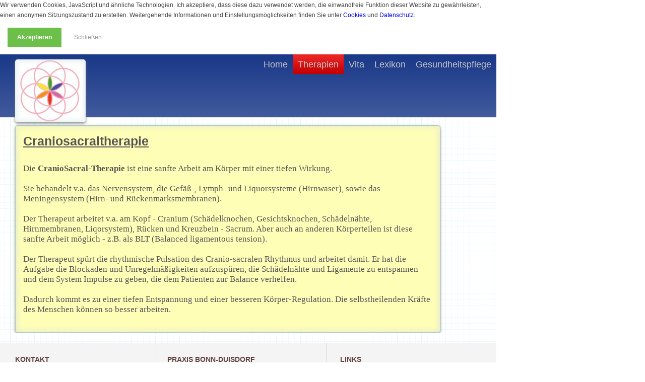

--- FILE ---
content_type: text/html; charset=utf-8
request_url: https://heilpraxis-diestelmeier.de/Therapie/Craniosacraltherapie
body_size: 14315
content:


<!DOCTYPE html PUBLIC "-//W3C//DTD XHTML 1.0 Transitional//EN" "http://www.w3.org/TR/xhtml1/DTD/xhtml1-transitional.dtd">

<html  xmlns="http://www.w3.org/1999/xhtml">
<head><title>
	Craniosacraltherapie | Osteopathie-Praxis J. Diestelmeier in Bonn
</title><link href="../styles/style.css" rel="stylesheet" type="text/css" /><link href="../styles/menu_css.css" rel="stylesheet" type="text/css" />
     <script src="../Scripts/jquery-2.1.0.min.js" type="text/javascript"></script>

   
<meta property="og:title" content="Osteopathie-Praxis für Osteopathie und Naturheilkunde | Bonn" /><meta property="og:site_name" content="Osteopathie-Praxis für Osteopathie und Naturheilkunde | Bonn" /><meta property="og:description" content="Osteopathie-Praxis für Osteopathie und Naturheilkunde in Bonn, Duisdorf. Terminvereinbarung unter Tel.: 0228-96219267" /><meta property="og:image" content="www.https://www.heilpraxis-diestelmeier.de.de/images/jd_social.gif" /><meta property="og:url" content="https://www.heilpraxis-diestelmeier.de" /><meta name="date" content="2013-12-28T06:00:00+00:00" /><meta name="city" content="Bonn" /><meta name="country" content="Germany" /><meta name="state" content="Nordrhein-Westfalen" /><meta name="zipcode" content="53123" /><meta name="geo.position" content="50.709896;7.048287" /><meta name="geo.placename" content="Bonn" /><meta name="ICBM" content="50.709896, 7.048287" /><meta name="DC.title" content="Osteopatin in Bonn | Janka Diestelmeier D.O. (OSD) " /><meta name="Autor" content="Janka Diestelmeier D.O. (OSD)" /><meta name="Author" content="Janka Diestelmeier D.O. (OSD)" /><meta name="keywords" content="Craniosacrale therapie,craniosacrale-therapie,Craniosacraltherapie Bonn Duisdorf" /><meta name="description" content="Craniosacrale-Therapie dient der Aktivierung selbstheilender Kräfte" /><meta name="robots" content="INDEX,FOLLOW" /><meta name="msvalidate.01" content="09A70D6BAB0C6D53C54EC8185C597228" /><meta name="google-site-verification" content="i0vXUWPPRLFdrwawqUYU-ERiPXtW1jUxkvdyPSNLj4c" /></head>
<body id="ctl00_MyBody">
    <form name="aspnetForm" method="post" action="./Craniosacraltherapie" id="aspnetForm">
<div>
<input type="hidden" name="__VIEWSTATE" id="__VIEWSTATE" value="/wEPDwUKMTQ4MTUwODMwM2QYAQUPY3RsMDAkTGlzdFZpZXcxDxQrAA5kZGRkZGRkPCsACgACCmRkZGYC/////w9k/DmPEx+4n32VHBxLQRGvcC6PBfUEAVkUqzHu52v0RZE=" />
</div>

<div>

	<input type="hidden" name="__VIEWSTATEGENERATOR" id="__VIEWSTATEGENERATOR" value="7F4868FF" />
	<input type="hidden" name="__EVENTVALIDATION" id="__EVENTVALIDATION" value="/wEdAAJOUBgNck8kn5cQmqWU8CHbOGjLbm/WxM+SyP+1i5/XSPOg5kTBy0+NCLWRvle4xI36h0OJ20rzBIzh60c50blW" />
</div> 
     <div itemscope itemtype="http://schema.org/LocalBusiness"  class="wrapper">

            <div id="cookie-consent" style=" display:none;"> 
            <div class="container optanon-alert-box-wrapper">
                <span>
                    Wir verwenden Cookies, JavaScript und ähnliche Technologien. Ich akzeptiere, dass diese dazu verwendet werden, die einwandfreie Funktion dieser 
                    Website zu gewährleisten, einen anonymen Sitzungszustand zu erstellen. 
                    Weitergehende Informationen 
                    und Einstellungsmöglichkeiten finden Sie unter
                    <a title="Cookies" href="/Cookies" target="_blank">Cookies</a>
                    und
                    <a title="Datenschutz" href="/Datenschutz" target="_blank">Datenschutz</a>.
                </span>
                 <div class="clear"></div> 
                <input type="button"   id="consent-on" value="Akzeptieren"/> 
                <input type="button"   id="consent-close" value="Schließen"/>
            </div>
        </div>
           

       <div class="header_wrapper">
        <div class="logo">
            <a  title="Osteopathin Janka Diestelmeier D.O. (OSD), Bonn" href="https://www.heilpraxis-diestelmeier.de">
                <meta itemprop="url" content="https://www.heilpraxis-diestelmeier.de">
                <img  class="jd_pic" alt="Osteopathin Janka Diestelmeier D.O. (OSD), Bonn" title="Osteopathin Janka Diestelmeier D.O. (OSD) : Osteopathie und Naturheilkunde, Bonn"
                 src="https://www.heilpraxis-diestelmeier.de/images/jd_pic.png" />
            </a>
         </div>
         <div class="global_nav" >

          <div class="menu-main-navigation-container">
            <div class="menu-main-navigation">
           
               <ul>
                    <li id="Li0"  >
                        <a title="Osteopathin Janka Diestelmeier D.O. (OSD), Bonn" href="https://www.heilpraxis-diestelmeier.de">Home</a>
                    </li>
                    <li id="Li1" >
                       <a title="" href="javascript:;">Therapien
                       </a>
                         
                                 <ul>
                                    
		                           <li>
                                      <a  title="Therapien" href="/Therapie/Therapien" >Übersicht aller Therapien</a>
                                   </li>
                              
		                           <li>
                                      <a  title="Osteopathie" href="/Therapie/Osteopathie" >Osteopathie</a>
                                   </li>
                              
		                           <li>
                                      <a  title="Frauenosteopathie" href="/Therapie/Frauenosteopathie" >Frauenosteopathie</a>
                                   </li>
                              
		                           <li>
                                      <a  title="Kinderosteopathie" href="/Therapie/Kinderosteopathie" >Kinderosteopathie</a>
                                   </li>
                              
		                           <li>
                                      <a  title="Craniosacraltherapie" href="/Therapie/Craniosacraltherapie" >Craniosacral- <br/> therapie</a>
                                   </li>
                              
		                           <li>
                                      <a  title="Entspannung-und-Achtsamkeit" href="/Therapie/Entspannung-und-Achtsamkeit" >Entspannung &<br/> Achtsamkeit</a>
                                   </li>
                              
		                           <li>
                                      <a  title="Schröpfmassage" href="/Therapie/Schröpfmassage" >Schröpfmassage</a>
                                   </li>
                              
		                           <li>
                                      <a  title="Faszienbehandlung" href="/Therapie/Faszienbehandlung" >Faszienbehandlung</a>
                                   </li>
                              
		                           <li>
                                      <a  title="Viszerale-Osteopathie" href="/Therapie/Viszerale-Osteopathie" >Viszerale <br/> Osteopathie</a>
                                   </li>
                              
		                           <li>
                                      <a  title="Phytotherapie-und-Ernährung" href="/Therapie/Phytotherapie-und-Ernährung" >Phytotherapie & <br /> Ernährung</a>
                                   </li>
                              
                                 </ul>
                              
                    </li>
                     <li id="Li2" >
                        <a title="Vita : Osteopathin Janka Diestelmeier D.O. (OSD), Bonn" href="/Vita" >Vita</a>
                    </li>
                     <li id="Li5" >
                        <a title="Lexikon der Osteopathie und Naturheilkunde" href="/Lexikon">Lexikon</a>
                    </li>
                     <li id="Li3" >
                        <a title="Gesundheitspflege: Osteopathin Janka Diestelmeier D.O. (OSD), Bonn" href="/Gesundheitspflege">Gesundheitspflege</a>
                    </li>
                </ul>
				
           
            </div>
          </div>
              
        </div>

         
          <div class="clear"></div>  
         </div> 
         
       <div id="home_content_wrapper" class="content_wrapper">    
        
 <div class="home_content">
                <div id="blogContainer">
                    <div class="postcontent">
                         <h1>Craniosacraltherapie</h1>
                         <br />
                            <p>Die <strong>CranioSacral-Therapie</strong> ist eine sanfte Arbeit am K&ouml;rper mit einer tiefen Wirkung.</p>
<p>Sie behandelt v.a. das Nervensystem, die Gef&auml;&szlig;-, Lymph- und Liquorsysteme (Hirnwaser), sowie das Meningensystem (Hirn- und R&uuml;ckenmarksmembranen).</p>
<p>Der Therapeut arbeitet v.a. am Kopf - Cranium (Sch&auml;delknochen, Gesichtsknochen, Sch&auml;deln&auml;hte, Hirnmembranen, Liqorsystem), R&uuml;cken und Kreuzbein - Sacrum. Aber auch an anderen K&ouml;rperteilen ist diese sanfte Arbeit m&ouml;glich - z.B. als BLT (Balanced ligamentous tension).</p>
<p>Der Therapeut sp&uuml;rt die rhythmische Pulsation des Cranio-sacralen Rhythmus und arbeitet damit. Er hat die Aufgabe die Blockaden und Unregelm&auml;&szlig;igkeiten aufzusp&uuml;ren, die Sch&auml;deln&auml;hte und Ligamente zu entspannen und dem System Impulse zu geben, die dem Patienten zur Balance verhelfen.</p>
<p>Dadurch kommt es zu einer tiefen Entspannung und einer besseren K&ouml;rper-Regulation. Die selbstheilenden Kr&auml;fte des Menschen k&ouml;nnen so besser arbeiten.</p>
                    </div>                   
                </div>
</div>
    <input type="hidden" name="ctl00$ContentPlaceHolder1$hf_nav" id="hf_nav" value="Li1" />
    <script type="text/javascript">
        var nav_node = $('input#hf_nav');
        if (typeof nav_node != 'undefined') {
            $("#" + nav_node.val()).addClass("nav_selected");
        }
    </script>

         <div class="clear"></div>
      </div>

        <div class="footer_content_wrapper">
            <div class="footer_content_holder">
                <div class="col1">
                    <div class="blog_topics">
                    <span itemprop="address" itemscope itemtype="http://schema.org/PostalAddress">
                        <h3 style="color:#634142;  font-weight:bold;">Kontakt</h3>
                        <p>
                        Janka Diestelmeier
                        <br /> <br /> 
                        <a  title="Telefon : Osteopathie und Naturheilkunde, Bonn" class="call_scr" href="callto:022896219267">Tel: 0228 - 96 21 92 67</a>
                        <a  title="Mobil : Osteopathie und Naturheilkunde, Bonn" class="call_mob" href="tel:022896219267">Tel: 0228 - 96 21 92 67</a>
                        Email: 
                        <a title="Email : Osteopathie und Naturheilkunde, Bonn" style="" href="mailto:praxis-j.diestelmeier@t-online.de">
                          <meta itemprop="email" content="praxis-j.diestelmeier@t-online.de">
                            praxis-j.diestelmeier@t-online.de
                        </a>
                        <br /><br />
                        </p>
                    </span>
                    </div>
                
                </div>
                <div class="col1">
                    <div class="twitter_block">
                      <h3 style="color:#634142; font-weight:bold; padding-bottom:0px !important">Praxis Bonn-Duisdorf</h3>
                        <p>
                        <span itemprop="streetAddress">Weierbornstraße 72</span>
                        <br />
                        <span itemprop="postalCode">53123</span> <span itemprop="addressLocality">Bonn</span> 
                        </p>
                      
                        <h3 style="color:#634142; font-weight:bold; padding:0px !important">Praxis Bad Godesberg</h3>
                        <p>
                        <span itemprop="streetAddress">Augustastraße 25</span>
                        <br />
                        <span itemprop="postalCode">53173</span> <span itemprop="addressLocality">Bonn</span> 
                        </p>
                </div>
                </div>
                  <div class="col1">
                    <div class="contact_holder">
                    <div class="contact_info">
                      <h3 style="color:#634142; font-weight:bold;">Links</h3>
                    <p>
                        <a title="Impressum: Osteopathie und Naturheilkunde, Bonn" href="/Impressum" target="_blank">Impressum</a><br />
                         <a title="Datenschutz: Osteopathie und Naturheilkunde, Bonn" href="/Datenschutz" target="_blank">Datenschutz</a><br />
                        <a title="Sitemap: Osteopathie und Naturheilkunde, Bonn" href="/sitemap.html" target="_blank">Sitemap</a><br />
                      </p>
                    </div>
                </div>
                  </div>
                 <div class="clear_all">
               </div>

            </div>
            <div class="footer_message">
                <span class="author_name">© Janka Diestelmeier - https://www.heilpraxis-diestelmeier.de - letzte Änderung: 20.01.2025 </span>
            </div>
        </div>
    </div>





    <script type="text/javascript">
        $(document).ready(function () {
            $(".global_nav li:has(ul)").click(function () {
                $(this).find("ul").slideToggle(200);

           
            });

            //setnav();
        });
    </script>
        <script type="text/javascript">
            $(function () {
                if (document.cookie.indexOf("OptanonAlertBoxClosed") < 0) {
                    $('#cookie-consent').slideDown('slow');
                    //alert("1");
                }
                else {
                    $('#cookie-consent').slideUp('slow');
                      // alert("2");
                }
        $('#consent-on').on('click', function () {
            document.cookie = "OptanonAlertBoxClosed=yes; max-age=" + (5*365*24*60*60);
            $('#cookie-consent').slideUp('slow');
        });
           $('#consent-close').on('click', function () {
            $('#cookie-consent').slideUp('slow');
           // location.href = '/Datenschutz';
        })
    });
</script>
    </form>
</body>

</html>


--- FILE ---
content_type: text/css
request_url: https://heilpraxis-diestelmeier.de/styles/style.css
body_size: 27973
content:
/* Style 2##############################################################*/

.contact_details li div,
.content_wrapper h1,
.content_wrapper h2,
.content_wrapper h3,
.footer_content_wrapper h3,
.home_banner_content h1,
.home_banner_content p,
.home_mid,
.postcontent h2,
.side_col_holder p,
.side_inner_col_holder p,
.sidebarBlog h2,
.site_link  {
	font-family: 'Arial', 'Georgia', serif;
} 

.content_wrapper {
		background:url(../images/global_content_bg.gif) -27px 0px repeat;
	    _border:1px solid #fff;
		_border-top:1px solid #000;	
		overflow: hidden;
	}
	
		/******home content****/
	.home_content 
	{   
	    padding-top:10px;
	    padding-left:30px;
		/*padding:30px 0px 0px 30px;*/
		overflow: hidden;
		/*float: left;*/
		padding: 10px auto 10px auto;
	}

.home_mid ul {
	overflow: hidden;
	/*padding-bottom: 30px;*/
	margin-left:0px;
	margin-bottom:0px;
}

.home_mid ul li{
	float: left;
/*	background-color: #f4f4f4;
	border: 1px solid #ddd;
	height: 129px;
	width: 298px;
	margin-right: 10px;
	
	background: rgb(247, 247, 247);
    border: 1px solid rgba(147, 184, 189,0.8);
    box-shadow:
        0pt 2px 5px rgba(105, 108, 109,  0.7), 
        0px 0px 8px 5px rgba(208, 223, 226, 0.4) inset;
    border-radius: 5px;
/*
	box-shadow:inset 0 0 30px #ddd; 
	-moz-box-shadow:inset 0 0 30px #ddd;
	-webkit-box-shadow:inset 0 0 30px #ddd;
*/


}

.home_mid ul li#first {
		background: url(../images/calendula-herbal-remedies-1_small.jpg) no-repeat right top;
		/*background-color: #f4f4f4;*/
		background-color:white;
}

	.home_mid ul li#second {
		background: url(../images/arnica-info0_small.png) no-repeat right top;
		/*background-color: #f4f4f4;*/
		background-color:white;
}
	.home_mid ul li#third {
		background: url(../images/echinacea-herbal-remedies-1_small.jpg) no-repeat right top;
		/*background-color: #f4f4f4;*/
		background-color:white;
}

	.home_mid ul li#fourth {
		background: url(../images/comfrey_small.jpg) no-repeat right top;
		/*background-color: #f4f4f4;*/
		background-color:white;
}

	.home_mid ul li#fifth {
		background: url(../images/fuenf_small.jpg) no-repeat right top;
		/*background-color: #f4f4f4;*/
		background-color:white;
}

	.home_mid ul li#sixth {
		background: url(../images/sechs_small.jpg) no-repeat right top;
		/*background-color: #f4f4f4;*/
		background-color:white;
}



	.home_mid ul li ul{
		margin-left: 15px;
}
	.home_mid ul li ul li{
		float: left;
		height: 74px;
		width: 87px;
		margin-right: 5px;
		border: none;
}
	.home_mid ul h3{
		color: #000;
		font-size: 15px;
		margin: 15px 0 10px 15px;
		font-weight: bold;
		font-variant: small-caps
}
	.home_mid ul p{
		width: 175px;
		color: #999999;
		font: 11px Tahoma, "Times New Roman", Times, serif;
		margin: 10px 0 10px 15px;
		line-height: 1.4em;
}
	.home_mid a
	{
		font: italic 12px Georgia, "Times New Roman", Times, serif;
        color:#555;
		font-size: 17px;		
		font-weight: bold;
		font-variant: small-caps;
		display:block;
		height:50%;
		width:88%;
	}

.link_container 
{
    height: 129px;
	width: 298px;
	margin-right: 10px;
	margin-bottom: 10px;
	background-color: #f4f4f4;
	border: 1px solid #ddd;

	background: rgb(247, 247, 247);
    border: 1px solid rgba(147, 184, 189,0.8);
    box-shadow:
        0pt 2px 5px rgba(105, 108, 109,  0.7), 
        0px 0px 8px 5px rgba(208, 223, 226, 0.4) inset;
    border-radius: 5px;
    background-color :white;
    display :table;
}




.bckg_1  {
		background: url(../images/calendula-herbal-remedies-1_small.jpg) no-repeat right top;
		/*background-color: #f4f4f4;*/
		background-color:white;
}

.bckg_2  {
		background: url(../images/arnica-info0_small.png) no-repeat right top;
		/*background-color: #f4f4f4;*/
		background-color:white;
}

.bckg_3  {
		background: url(../images/echinacea-herbal-remedies-1_small.jpg) no-repeat right top;
		/*background-color: #f4f4f4;*/
		background-color:white;
}

.bckg_4  {
		background: url(../images/comfrey_small.jpg) no-repeat right top;
		/*background-color: #f4f4f4;*/
		background-color:white;
}

.bckg_5  {
		background: url(../images/fuenf_small.jpg) no-repeat right top;
		/*background-color: #f4f4f4;*/
		background-color:white;
		z-index:55;
}

.bckg_6  {
		background: url(../images/sechs_small.jpg) no-repeat right top;
		/*background-color: #f4f4f4;*/
		background-color:white;
}


	.bckg_8 {
		background: url(../images/acht_small.png) no-repeat right top;
		/*background-color: #f4f4f4;*/
		background-color:white;
}

	.bckg_9 {
		background: url(../images/zehn_small.jpg) no-repeat right top;
		/*background-color: #f4f4f4;*/
		background-color:white;
}

	.bckg_10 {
		background: url(../images/neun_small.jpg) no-repeat right top;
		/*background-color: #f4f4f4;*/
		background-color:white;
}


	.bckg_11 {
		background: url(../images/elf_small.gif) no-repeat right top;
		/*background-color: #f4f4f4;*/
		background-color:white;
}



.link_container a
{   
    display:table-cell;
    vertical-align:middle;
    padding-left:25px;
 /*   background: url("../images/lst_item.png") no-repeat 12px 50% ;*/
  }



.link_container a:hover
{   

  box-shadow:
        0pt 2px 5px rgba(105, 108, 109,  0.7), 
        0px 0px 8px 5px rgba(208, 223, 226, 0.6) inset;
    border-radius: 5px;
  }


.wrapper {
		width:985px;
		_width:986px;	
		margin:0px;
		padding:0px;
	}
	
	/**** header ****/
	.header_wrapper {
		/*background:#11929E;*/
        background: -webkit-linear-gradient(#193888, #425B9D); /* For Safari 5.1 to 6.0 */
        background: -o-linear-gradient(#193888, #425B9D); /* For Opera 11.1 to 12.0 */
        background: -moz-linear-gradient(#193888, #425B9D); /* For Firefox 3.6 to 15 */
        background: linear-gradient(#193888, #425B9D); /* Standard syntax (must be last) */
		height:125px;
	}
	.logo {
		width:320px;
		height:125px;
		float:left;

	}
	.logo a {
		width:140px;
		height:125px;
		background:url(../images/logo37.jpg) no-repeat;
		display:block;
		float:left;
		margin-left: 30px;
		margin-top:10px;
box-shadow: 0pt 2px 5px rgba(105, 108, 109, 0.9), 0px 0px 8px 5px rgba(208, 223, 226, 0.4) inset;
border-radius: 5px 5px 5px 5px;
	}
	.logo div {
		width:46px;
		float:left;
		color:#a3a3a3;
		line-height:14px;
		padding:15px 0px 0px 12px;
		_padding:15px 0px 0px 11px;	
		font-size: 11px;
	}
	.logo div span {
		display:block;
		color:#fff;
	}
	
	

	
	/**** /header ******/
	
	.banner_wrapper {
		clear:both;
	}
	.home_banner {
		/*height:417px;*/
		background:url(../images/logo_36_alt2.png) no-repeat;
		position:relative;
		margin-left: 30px;
        margin-right: 35px;
        box-shadow: 0pt 2px 5px rgba(105, 108, 109, 0.7), 0px 0px 8px 5px rgba(208, 223, 226, 0.4) inset;
        border-radius: 5px 5px 5px 5px;
		border: 1px solid rgba(147, 184, 189,0.8);
	}
	.homebanner_img {
		/*background:url(../images/coffee_img.png) no-repeat;*/
		width:200px;
		height:200px;
		position:absolute;
		margin:-15px 0px 0px 0px;
		left:0px;
	}
	.home_banner_content {
		width:580px;
		float:right;
	}
	#banner_copy_wrapper {
	background: #fff;
	padding: 10px 0px 10px 30px;
	margin: 20px 35px 20px 0;
	border: solid 1px #ccc;
	
    border: 1px solid rgba(147, 184, 189,0.8);
    box-shadow:
        0pt 2px 5px rgba(105, 108, 109,  0.7), 
        0px 0px 8px 5px rgba(208, 223, 226, 0.4) inset;
    border-radius: 5px;
	
	/*	background:url(../images/global_content_bg.gif) -27px 0px repeat;
		overflow: hidden;*/
	
}
.home_banner_content h1{
		font-size:46px;
		font-weight: bold;
		color:#11929E;
	}
	
	.home_banner_content p{
		font-size:24px;
		font-family:Georgia;
		color:#2f2f2f;
		padding:15px 0px 0px 0px;
		line-height:1.2em;
		font-weight: normal;
	}
	.home_banner_content p i{
		color:#aaa;	
	}
	.home_banner_content ul {
		clear:both;
		margin:0px 0px 0px;
		padding:0px 0px 0px 0px;
		list-style-type:none;
		width:490px;
		display:block;
		overflow:hidden;
	}
	.home_banner_content ul li{
		float:left;
		margin:0px 0px;
	}
	.tab_nav {
		float:left;
		padding:0px 10px 0px 0px;
	}
	.tab_nav a{
		background: url(../images/header_tab_bg.gif) repeat-x left top;
		color:#fff;
		font-size:18px;
		height:34px;	
		font-weight: bold;
		line-height:36px;
		text-decoration:none;
		text-transform:uppercase;
		display:block;
		padding:0px 15px 0px 15px;
		float: left;
	}
		
	

	/* HOME CONTENT*/
	
	#home_content_wrapper {
	background: #fff;
	padding-bottom: 20px;
	padding-top: 5px;
/* 	margin-top: 30px; */
	border-top: solid 1px #eee;
	background:url(../images/global_content_bg.gif) -27px 0px repeat;
}



/* @group Footer */

.col1 {
	/*	width:350px;*/
		float:left;
	}
	.col1 p{
		font-size:14px;
		color:#565656;
		margin:0px;
		padding:0px 0px 20px;
		line-height:16px;
	}
	.blog_topics 
	{

		padding:0px 30px 10px;
	
	}	
	
	
	.blog_topics ul{
		margin:0px;
		padding:0px;
		list-style-type:none;
		color:#2b7fad;
	}
	.blog_topics ul li {
		width:100%;
		float:left;
		line-height:21px;
		padding:0px 0px 0px 13px;
			
	}
	.blog_topics ul li a{
		color: #999;	
		text-decoration:none;
		font-size:11px;
		background:  url(../images/icons.gif) no-repeat scroll 8px -996px transparent !important;
		/*background:  url(images/icons.gif) no-repeat scroll 8px -996px transparent;*/
		padding: 0px 0px 0px 20px;
	}
	.blog_topics ul li a span{
		color:#999;
		/*background:  url(images/icons.gif) no-repeat scroll 8px -996px transparent;*/
	}

.footer_content_wrapper {
		background:#F4F4F4;
		padding: 0px 0px 20px;
		border-top:1px solid #DDDDDD;
	}
		.footer_content_holder {
			border-bottom:1px solid #DDDDDD;
		}
	.footer_content_wrapper h3{
		color:#555;
		font-size:14px;
		padding:22px 0px 15px;
		text-transform:uppercase;
	}
	.philosophy {
		padding:0px 30px 10px;
			color: #999;	
	}

.footer_nav {
		overflow: hidden;	
		padding-top: 10px;
	}
	.footer_nav ul{
		margin:0px;
		padding:0px;
		list-style-type:none;
		color:#2b7fad;
	}
	.footer_nav ul li {
		width:152px;
		float:left;
		line-height:21px;
		padding:0px 0px 0px 13px;
	}
	.footer_nav ul li a{
		color:#11929E;
		text-decoration:none;
		font-size:11px;
	}
	.footer_nav ul li a span{
		color:#11929E;
	}
	.twitter_block {
		height: 200px;
		width:300px;
		float:left;
		padding:0px 15px 10px 20px;
	 border-right:1px solid #DDDDDD;
	 border-left:1px solid #DDDDDD;
	}
			
	.contact_holder {
		width:262px;
		float:left;
	}
	
	
	.contact_info {
		padding:0px 24px 5px 27px;
		
	}
	.contact_info p{
		line-height:14px;
		font-size:15px;
		color: #565656;
	}
	.contact_info p a{
			color: #565656;	
		text-decoration:none;
		font-size:14px;
		background:  url(../images/icons.gif) no-repeat scroll 8px -996px transparent !important;
		padding:0px 0px 0px 20px;
	}
	

	.footer_content_wrapper a:hover {
		text-decoration:underline;
	}
	.footer_message {
		text-align:center;
		padding:20px 0px;
		border-bottom:1px solid #DDDDDD;	
	}
	.footer_message span{
		font-family:Georgia;
		font-size:26px;
		color:#767676;
		font-style:italic;
		padding:0px 5px;
		line-height:30px;
	}
	.footer_message span.author_name {
		font-size:11px;
		color:#999999;
		font-style:normal;
		font-family:Helvetica;
		font-weight:bold;
	}
		.copy_right {
		padding:8px 30px;
		font-size:12px;
		color:#888;
	}
	.copy_right .footer_icon{
		width:69px;
		height:22px;
		float:right;
		position:relative;
		margin:-20px 30px 0px;
		_margin:-20px 15px 0px;	
	}
	.copy_right .footer_icon a{
		width:17px;
		height:16px;
		display:block;
		float:left;
		margin:2px 3px 0px 1px;
	}

/* @end */


.clear, .clear_all {
		clear:both;
	}
	h1, h2, h3 {
		font-family:georgia;
}

#blogContainer 
{ 
 
  margin-left:0px;

	/*float:right;*/
	/*border: 1px solid #ddd;*/

}

#home_content_wrapper .postcontent {
	border: none;
	width: 85%;
	 padding:15px;
	 background: #fff;
	border: solid 1px #ccc;
	box-shadow:inset 0 0 80px #ddd; 
	-moz-box-shadow:inset 0 0 80px #ddd;
	-webkit-box-shadow:inset 0 0 80px #ddd;
	
	/*background: rgb(247, 247, 247);*/
	background: #FFFEB7;
    border: 1px solid rgba(147, 184, 189,0.8);
    box-shadow:
       0pt 2px 5px rgba(105, 108, 109,  0.7), 
        0px 0px 8px 5px rgba(208, 223, 226, 0.4) inset;
    border-radius: 5px;
 
}

.postcontent {
	
}


.postcontent h2{
	color: #000;
	font-size: 36px;
	font-weight: bold;
	margin: 0px 20px 10px 0;
	

}


.postcontent h1{
	color: #555;
	font-size: 25px;
	font-weight: bold;
	margin: 0px 20px 10px 0;
	/*color:#634142;*/
	line-height:30px;
    text-decoration:underline;
}

.postcontent h3{

	color: #555;
	font-size: 40px;
	font-weight: bold;
	/*background:  url(../images/lst_item.png) no-repeat scroll 8px 5px transparent !important;*/
}

.postcontent a h2{
	font-size: 32px;
}
.postcontent p {

	line-height: 20px;
	font-size: 17px;
	color: #555;
	font-family: Georgia;
	padding-left:0px;
}


.postcontent h3 { padding-left:0px;} 
.postcontent li {
	margin-top: 5px;
	margin: 20px 0;
	line-height: 20px;
	font-size: 17px;
	color: #555;
	font-family: Georgia;
}

.postcontent a:hover {
	text-decoration: underline;
}
.postcontent ul {
	/*width: 550px;*/
	padding: 0 0 0 20px;
}
.postcontent ul li {
	margin-bottom: 10px;
	line-height: 20px;
	list-style-type: disc;
}
.postcontent h3 {
	margin: 15px 0px 10px;
	font-size: 17px;
	
}

.postcontent h3.aktuelles {
	margin: 15px 0px 0px;
	font-size: 15px;
	
}

.postcontent h4.aktuelles {
	font-size: 13px;
	line-height: 18px;
	font-family: "Droid Serif", Georgia, Times, serif;
	font-style: italic;
	margin-left:20px;
}

.postcontent a {
	color: #e43a1e;
	text-decoration: none;
	
}

.postcontent a.info {
	color: #e43a1e;
	background:  url(../images/icons.gif) no-repeat scroll 5px -995px transparent !important;
	padding-left: 15px;
	
}


.postcontent a.read_more {
	color: #e43a1e;
	text-decoration: none;
	font-style: italic;
	font-size: 12px;
}


   #lexikon_nav a 
              {
                  padding:10px;
                  font-weight:bold;
                  
              
                  }

html, body, div, span, applet, object, iframe, h1, h2, h3, h4, h5, h6, p, blockquote, pre, a, abbr, acronym, address, big, cite, code, del, dfn, em, font, img, ins, kbd, q, s, samp, small, strike, strong, sub, sup, tt, var, b, u, i, center, dl, dt, dd, ol, ul, li, fieldset, form, label, legend, table, caption, tbody, tfoot, thead, tr, th, td { margin: 0; padding: 0; border: 0; outline: 0; font-size: 100%; vertical-align: baseline; background: transparent; } body { line-height: 1; } ol, ul { list-style: none; } blockquote, q { quotes: none; } blockquote:before, blockquote:after, q:before, q:after { content: ''; content: none; } :focus { outline: 0; } ins { text-decoration: none; } del { text-decoration: line-through; } table { border-collapse: collapse; border-spacing: 0; }

.clearfix:after { content: "."; display: block; height: 0; clear: both; visibility: hidden; } .clearfix { display: inline-block; } /* Hide from IE Mac \*/ .clearfix { display: block; } /* End hide from IE Mac */ .none { display: none; } /* End Clearfix */


/*-----------------------------------------------------------------------------------*/
/*	1.	Document Setup (body, common classes, vertical rhythm, structure etc)
/*-----------------------------------------------------------------------------------*/

body { 
	font: 12px/20px "Droid Sans", "Helvetica Neue", Helvetica, Arial, sans-serif;
	background: #fff;
	color: #444;
}

input,
textarea {
	font: 12px/20px "Droid Sans", "Helvetica Neue", Helvetica, Arial, sans-serif;
	background: #fff;
	color: #999;
	border: 1px solid #fff;
}

.hidden { display: none; }

.alignleft { float: left; }

.alignright { float: right; }

.aligncenter {
	margin-left: auto;
	margin-right: auto;
	display: block;
	clear: both;
}

.clear {
	clear: both;
	display: block;
	font-size: 0;
	height: 0;
	line-height: 0;
	width:100%;
}

a { text-decoration: none; }

a img { border: none; }

p,
pre,
ul,
ol,
dl,
dd,
blockquote,
address,
table,
fieldset,
form,
.gallery-row,
.post-thumb,
.author-bio,
#logo { margin-bottom: 20px; }

.hentry,
.navigation-links,
.hfeed,
.pinglist { margin-bottom: 40px; }

.widget
.children,
.entry-content ol ol,
.entry-content ol ul,
.entry-content ul ul,
.comment-body ol ol,
.comment-body ol ul,
.comment-body ul ul,
.widget ul ul { margin-bottom: 0; }

h1,
h2,
h3,
h4,
h5,
h6 {
	font-weight: normal;
	padding: 0;
	font-family: "Helvetica Neue", Helvetica, Arial, sans-serif;
}

h1 {
	font-size: 24px;
	line-height: 28px;
}

h2 {
	font-size: 20px;
	line-height: 22px;
}

h3 {
	font-size: 16px;
	line-height: 20px;
}

h4 {
	font-size: 14px;
	line-height: 18px;
	margin-bottom: 15px;
	font-family: "Droid Serif", Georgia, Times, serif;
	font-style: italic;
}

h5 {
	font-size: 12px;
	line-height: 18px;
}

h6 {
	font-size: 10px;
	line-height: 16px;
}

.entry-content h2,
.entry-content h3,
.entry-content h4,
.entry-content h5,
.entry-content h6 {
	font-weight: bold;
	font-family: "Helvetica Neue", Helvetica, Arial, sans-serif;
	margin-bottom: 15px;
	padding-top: 15px;
	font-style: normal;
}

.page-back { float: right; }

.back {
	position: absolute;
	text-align: right;
	font-family: "Droid Serif", Georgia, Times, serif;
	font-style: italic;
	width: 300px;
	margin: -60px 0 0 -300px;
}

.page-title {
	font-size: 22px;
	font-family: "Droid Serif", Georgia, Times, serif;
	font-style: italic;
	padding: 38px 0 38px 0;
	border-bottom: 1px solid #efefef;
}

.entry-title,
.entry-title a {
	font-size: 24px;
	line-height: 28px;
	font-family: "Droid Serif", Georgia, Times, serif;
	color: #444444;
	line-height: 36px;
}

#primary .entry-title { 
	padding-left: 180px;
	margin-bottom: 14px;
	font-style: italic;
}

.page #primary .entry-title { padding-left: 0; }

#primary .entry-title a:hover { color: #f26535; }

#primary .entry-content {
	float: left;
	width: 680px;
	min-height: 130px;
	padding-bottom: 20px;
}

.page-template-template-full-width-php #primary .entry-content { width: 100%; }

.archive #primary .entry-content,
.blog #primary .entry-content,
.search-results #primary .entry-content { border-bottom: 1px solid #efefef; }

.single #primary .entry-content,
.blog #primary .entry-content,
.archive #primary .entry-content,
.search-results #primary .entry-content { width: 500px; }

.more-link {
	font-family: "Droid Serif", Georgia, Times, serif;
	font-style: italic;
}	

#container {
	width: 940px;
	margin: 0 auto;
	padding: 30px 0 0 0;
}
	
#primary {
	float: left;
	width: 680px;
}

.page-template-template-full-width-php #primary {
	width: 100%;
}

.layout-2cl #primary { float: right; }

#content { margin-bottom: 40px; }

#sidebar {
	float: right;
	width: 220px;
	margin-top: 57px;
}

.layout-2cl #sidebar { float: left; }

.search-no-results #post-0,
#primary .hentry {
	padding: 58px 0 0 0;
	margin: 0;
}

#filter {
	margin: 15px 0 0 0;
	font-family: "Droid Serif", Georgia, Times, serif;
	font-style: italic;
}

#filter input {
	background: #fff;
	display:block; 
}

/*-----------------------------------------------------------------------------------*/
/*	3.	Header Styles
/*-----------------------------------------------------------------------------------*/

#upper-wrap { border-bottom: 1px solid #efefef; }

#logo { float: left; }

#logo,
#logo a {
	font-size: 28px;
	line-height: 30px;
	color: #000;
	font-weight: bold;
}

#logo a:hover { text-decoration: none; }

#tagline {
	color: #999;
	font-size: 12px;
	line-height: 20px;
	font-weight: normal;
}



/*	.	Footer */


#footer-container {
	margin: 80px 0 0 0;
}

.single #footer-container {	margin: 0; }

#footer {
	padding: 25px 0 20px 0;
	border-top: 1px solid #e0e0e0;
	background: #f5f5f5;
	font-size: 11px;
	width: 940px;
	margin: 0 auto;
	color: #999;
	clear: both;
}


.copyright { 
	float: left; 
	margin: 10px 0 15px 0;
}


.copyright a { color: #666666; }

.home_banner_content_left {
	float: left;
	width: 186px;
	height: 226px;
	margin-left: 75px;
	margin-top: 30px;

}


@media only screen 
and (min-device-width : 320px) 
and (max-device-width : 480px)
 { 
     .call_scr { display:block;} 
     .call_mob { display:none;} 
 
 }
 
 
 .call_scr { display:none;} 
 .call_mob { display:block;} 
 
.blog_topics a 
{
    color: rgb(86, 86, 86);
    }
    
    
    	.kontakt a{
		text-decoration:none;
		color: rgb(86, 86, 86);
	}
	
	.jd_pic 
	{
	     margin-left:2px;
	     margin-top:2px;
	    }
	    
	    
    .postcontent_home p {

	line-height: 20px;
	font-size: 17px;
	line-height:1.6em;
	color: #555;
	font-family: Georgia;
	padding-left:20px;
}


#home_content_wrapper .postcontent_home {
	border: none;
	 padding:15px;
	 background: #fff;
	border: solid 1px #ccc;
	box-shadow:inset 0 0 80px #ddd; 
	-moz-box-shadow:inset 0 0 80px #ddd;
	-webkit-box-shadow:inset 0 0 80px #ddd;
	
	background: rgb(247, 247, 247);
	background: #FFFEB7;
    border: 1px solid rgba(147, 184, 189,0.8);
    box-shadow:
       0pt 2px 5px rgba(105, 108, 109,  0.7), 
        0px 0px 8px 5px rgba(208, 223, 226, 0.4) inset;
    border-radius: 5px;
     margin-right:35px;
}

.postcontent_home h1{
	color: #000;
	font-size: 29px;
	font-weight: bold;
	margin: 0px 20px 10px 0;
	color:#634142;
	   font-size: 25px;
    line-height:30px;

}


.postcontent_home li {
	margin-top: 5px;
	margin: 20px 0;
	line-height: 17px;
	font-size: 14px;
	line-height:1.6em;
	color: #555;
	font-family: Georgia;
}

.postcontent_home a:hover {
	text-decoration: underline;
}
.postcontent_home ul 
{
    margin-left:35px;
	width: 550px;
	padding: 0 0 0 20px;
}
.postcontent_home ul li {
	margin-bottom: 10px;
	line-height: 15px;
	list-style-type: disc;
}

.postcontent_home li a {
	 color:Red;
}


/*#####################*/

.social_shares 
{
width: 100px;
top:150px;
position: fixed;
margin-left: 1000px;
background: none repeat scroll 0% 0% white;
text-align: center;
border-radius: 4px;
z-index: 2000;
border: 1px solid rgba(147, 184, 189, 0.8);
box-shadow: 0pt 2px 5px rgba(105, 108, 109, 0.7), 0px 0px 8px 5px rgba(208, 223, 226, 0.4) inset;
border-radius: 5px;
padding:5px;
    }
    
.tmbanner
{
   float:left;
   margin-right:5px;
}


.h1_home 
{
    
color:#555; 
font-weight:bold; 
font-size:22px;
    }
    
    
.icon-dropdown
{
    display: block;
width: 10px;
height: 5px;
/*background: url("../images/drp_down.png") no-repeat scroll -200px -80px transparent;*/
background: url("../images/drp_down.png") no-repeat scroll 0px 0px transparent;
position: absolute;
right: 7px;
top: 17px;
    }


.foto_landing {
	border: 1px solid rgba(147, 184, 189,0.8);
	box-shadow: 0pt 2px 5px rgba(105, 108, 109, 0.7), 0px 0px 8px 5px rgba(208, 223, 226, 0.4) inset;
	border-radius: 5px;
}
     
     
     
.button .icon_tel 
{
    width:300px; 
    }
  
  
  a.button{
display:block;

 color: #555;
font-weight:bold;
line-height: 32px;
text-decoration:none;

 padding:4px;
font-size:20px;
 float:left;
 margin-right:20px;
 margin-top:20px;
  width:200px; 
  

text-shadow: 0px 1px 0px rgb(255, 255, 255);
/*box-shadow: 0px 0px 0px 1px rgb(196, 205, 212) inset, 0px 2px 0px 0px rgb(255, 255, 255) inset, 0px 2px 4px 0px transparent;
border-radius: 4px;
background: linear-gradient(rgb(237, 240, 242), rgb(214, 220, 225)) repeat scroll 0% 0% transparent;

border: 1px solid rgba(147, 184, 189, 0.8);
box-shadow: 0pt 2px 5px rgba(105, 108, 109, 0.7), 0px 0px 8px 5px rgba(208, 223, 226, 0.4) inset;
border-radius: 5px;
*/
border: 1px solid rgba(147, 184, 189, 0.8);
box-shadow: 0pt 2px 5px rgba(105, 108, 109, 0.7), 0px 0px 8px 5px rgba(208, 223, 226, 0.4) inset;
border-radius: 5px;

}
a:hover.button{
color: rgb(18, 73, 110);
 color: rgb(36, 98, 143);
 color: rgb(99, 65, 66);
/*background: linear-gradient(rgb(255, 255, 255), rgb(212, 214, 216)) repeat scroll 0% 0% transparent;
box-shadow: 0px 0px 0px 1px rgb(199, 202, 204) inset, 0px 2px 0px 0px rgb(255, 255, 255) inset, 0px 2px 4px 0px transparent;
*/
box-shadow: 0pt 2px 5px rgba(105, 108, 109, 0.7), 0px 0px 8px 5px rgba(208, 223, 226, 0.6) inset;
border-radius: 5px;
}


.icon_termin{
background:url("../images/icons/calendar_icon32.png") no-repeat 0px 0px;
text-indent:40px;
display:block;
}

.icon_email{
background:url("../images/icons/email_icon32_2.png") no-repeat 0px 0px;
text-indent:40px;
display:block;
}

.icon_tel{
background:url("../images/icons/tel_icon32.png") no-repeat 0px 0px;
text-indent:40px;
display:block;
 width:300px;
}

.icon_anfahrt {
background:url("../images/icons/maps_32_1.png") no-repeat 0px 0px;
text-indent:40px;
display:block;
}


.therapien_header 

{    

    margin-top:5px;
    margin-bottom:10px;
    margin-right:30px;
    border-bottom: solid 1px #ccc;
    }
 
 .therapien_header h1

{   
    color: rgb(99, 65, 66); 
    text-shadow: 0px 1px 0px rgb(255, 255, 255);
    font-weight:bold;
    line-height:30px;
    font-size: 25px;
}



@media only screen and (min-width:1137px)
{
 .mobile{ display:none; float:left}
.telephone { display:block;float:left}

}

@media only screen and (max-width:1136px)
{
    .mobile{ display:block;float:left}
    .telephone { display:none;float:left}
}


.knt_labels 
{
    box-shadow: 0px 1px 4px 2px rgba(0, 0, 0, 0.11) inset, 0px 0px 0px 1px rgba(0, 0, 0, 0.11) inset;
    height: 30px;
    font-size: 17px;
    background: none repeat scroll 0% 0% rgb(255, 255, 255);
color: rgb(11, 59, 91);
padding: 0px 0px 0px 8px;
border-radius: 4px;
    }
    
 .knt_labels_long
{
    box-shadow: 0px 1px 4px 2px rgba(0, 0, 0, 0.11) inset, 0px 0px 0px 1px rgba(0, 0, 0, 0.11) inset;
    font-size: 17px;
    background: none repeat scroll 0% 0% rgb(255, 255, 255);
color: rgb(11, 59, 91);
padding: 0px 0px 0px 8px;
border-radius: 4px;
    }
    
    
    .button_typ1:hover {
    color: rgb(18, 73, 110);
    background: linear-gradient(rgb(255, 255, 255), rgb(212, 214, 216)) repeat scroll 0% 0% transparent;
    box-shadow: 0px 0px 0px 1px rgb(199, 202, 204) inset, 0px 2px 0px 0px rgb(255, 255, 255) inset, 0px 2px 4px 0px transparent;
     
}

.button_typ1 {
    color: rgb(36, 98, 143);
     color: rgb(99, 65, 66); 
    text-shadow: 0px 1px 0px rgb(255, 255, 255);
    background: linear-gradient(rgb(237, 240, 242), rgb(214, 220, 225)) repeat scroll 0% 0% transparent;
    box-shadow: 0px 0px 0px 1px rgb(196, 205, 212) inset, 0px 2px 0px 0px rgb(255, 255, 255) inset, 0px 2px 4px 0px transparent;
font-weight:bold;
line-height: 32px;
text-decoration:none;

 padding:4px;
font-size:20px;
border-radius: 4px;
}


.icon_home 
{
color: rgb(18, 73, 110);
box-shadow: 0px 0px 0px 1px rgb(199, 202, 204) inset, 0px 2px 0px 0px rgb(255, 255, 255) inset, 0px 2px 4px 0px transparent;     
background: linear-gradient(rgb(255, 255, 255), rgb(212, 214, 216))  repeat scroll 0% 0% transparent;
font-size: 17px;
color: rgb(11, 59, 91);
padding: 0px 0px 0px 8px;
border-radius: 4px;
 padding:4x;
display:block;
line-height:60px;
width: 240px;
height: 60px;
 font-size:25px;
}

.icon_home:hover
{
 box-shadow: 0px 1px 4px 2px rgba(0, 0, 0, 0.11) inset, 0px 0px 0px 1px rgba(0, 0, 0, 0.11) inset;

}


.nav_selected
{
              background:url(../images/nav_bg.gif) left top repeat-x;
	            color:#fff;
          }


#consent-on {
    background-color: #6cc04a;
    border: 1px solid #6cc04a;
    padding: 8px 18px;
    font-size: 9pt;
    font-weight: bold;
    right: 30px;
    top: 50%;
    margin: 15px;
    color: white;
}


.optanon-alert-box-wrapper {
    border: none;
    background-color: rgba(255,255,255,0.85);
    z-index: 7900;
    min-height: 50px;
}

--- FILE ---
content_type: text/css
request_url: https://heilpraxis-diestelmeier.de/styles/menu_css.css
body_size: 1879
content:
/* CSSTerm.com Simple Horizontal DropDown CSS menu */

.drop_menu {
	padding:0;
	margin:0;
	list-style-type:none;
	/*height:37px;*/
}
.drop_menu li { float:left; }
.drop_menu li a {
	padding:9px 20px;
	display:block;
	color:#fff;
	text-decoration:none;
	font:12px arial, verdana, sans-serif;
	
	padding:0px 12px;
		height:39px;
		line-height:39px;
		color:#c5c5c5;
		font-size:18px;
		text-transform:none;
		text-decoration:none;
		display:block;
		_width:1%;
}

/* Submenu */
.drop_menu ul {
	position:absolute;
	left:-9999px;
	top:-9999px;
	list-style-type:none;
}
.drop_menu li:hover { position:relative;
                      
                       background:#5FD367; 
                       	 background:url(../images/nav_bg.gif) left top repeat-x;
	            color:#fff;
	             color:#c5c5c5;
                       }
                       
.drop_menu li:hover ul {
	left:0px;
	top:39px;
	background:#5FD367;
	padding:0px;

}

.drop_menu li:hover ul li a {

	width:168px;
	padding:0px 12px;
		height:39px;
		line-height:39px;
		color:#c5c5c5;
		font-size:18px;
		text-transform:none;
		text-decoration:none;
		display:block;
		_width:1%;
	background-color:#333;
		color:#fff;
		 background:url(../images/nav_bg.gif) left top repeat-x;
	            color:#fff;
	             color:#c5c5c5;
}

.drop_menu li:hover ul li a:hover  
{
    background:#FFFFFF; color:#000000;

    }


/* neues menu*/

	/**** global nav *****/
	.global_nav {
		float:right;
	}
	
	.global_nav ul{
		margin:0px;
		padding:0px;
		list-style-type:none;
	}
	.global_nav li{
		float:left;

	}
	.global_nav li a{
		/*padding:0px 12px;
		height:39px;
		line-height:25px;*/
		padding:10px;
		color:#c5c5c5;
		font-size:18px;
		text-transform:none;
		text-decoration:none;
		display:block;
	}
	.global_nav li a:hover {
		background-color:#333;
		color:#fff;
	}
	
	
.global_nav ul ul { display:none; position:absolute; z-index:999; }
.global_nav li li { float:none; }
.global_nav li li a { background:#EBE7E6!important; text-align:left; color:black; 
               height:auto; line-height:1; width:auto; 
               /*padding:8px 20px 8px 22px;*/
                border:1px solid #D0D0D0; 
               border-top:none; margin-right:0; }
               
.global_nav ul li ul li a:hover 
{
    	background-color:#333;
		color:red;
    }
		/*MENU */

	
	.global_nav ul li a:hover 
{
    background-color:white;
	color:black; 
}
		

.menu-main-navigation-container{ float:right;}
	